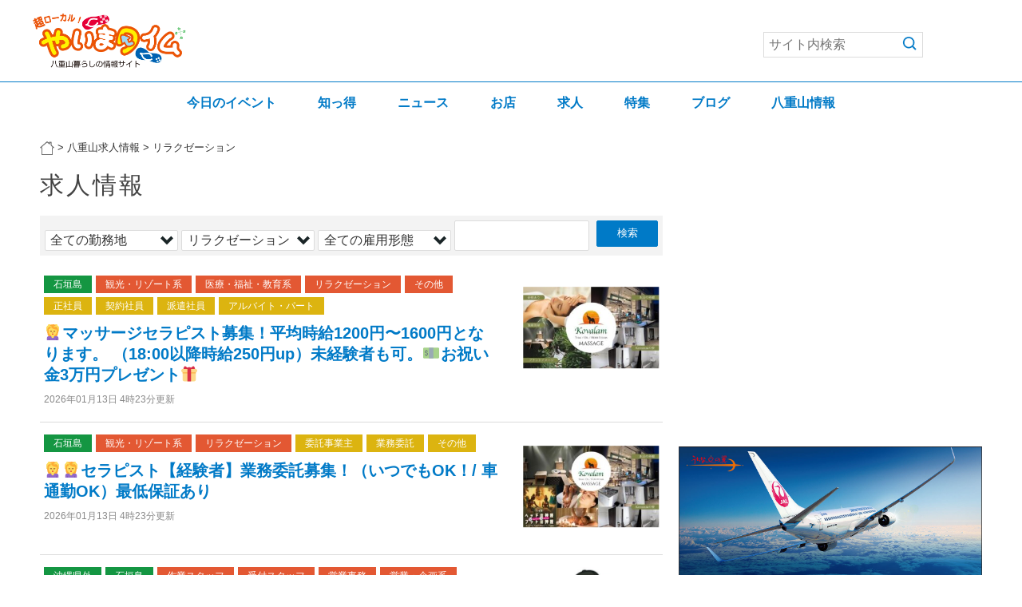

--- FILE ---
content_type: text/html; charset=UTF-8
request_url: https://yaimatime.com/joboffer/category/relaxation/
body_size: 74622
content:
<!DOCTYPE htm>
<!--[if IE 8 ]><html class="ie ie8" lang="ja"> <![endif]-->
<!--[if IE 9 ]><html class="ie ie9" lang="ja"> <![endif]-->
<!--[if (gte IE 9)|!(IE)]><!--><html lang="ja"> <!--<![endif]-->
<head>

  <!-- Basic Page Needs -->
  <meta charset="utf-8">
  <title>リラクゼーション - 求人情報 | やいまタイム</title>

  <!-- Mobile Specific Metas -->
  <meta name="viewport" content="width=device-width, initial-scale=1">
  
              <script type="text/javascript" id="wpuf-language-script">
                var error_str_obj = {
                    'required' : 'は必須入力です',
                    'mismatch' : '一致しません',
                    'validation' : '無効です'
                }
            </script>
            
<!-- All in One SEO Pack 2.3.9.1 by Michael Torbert of Semper Fi Web Design[263,314] -->
<link rel="canonical" href="https://yaimatime.com/joboffer/category/relaxation/" />
<!-- /all in one seo pack -->
<link rel='dns-prefetch' href='//s.w.org' />
<link rel="alternate" type="application/rss+xml" title="やいまタイム &raquo; フィード" href="https://yaimatime.com/feed/" />
<link rel="alternate" type="application/rss+xml" title="やいまタイム &raquo; コメントフィード" href="https://yaimatime.com/comments/feed/" />
<link rel="alternate" type="application/rss+xml" title="やいまタイム &raquo; リラクゼーション カテゴリー（求人情報） のフィード" href="https://yaimatime.com/joboffer/category/relaxation/feed/" />
		<script type="text/javascript">
			window._wpemojiSettings = {"baseUrl":"https:\/\/s.w.org\/images\/core\/emoji\/11.2.0\/72x72\/","ext":".png","svgUrl":"https:\/\/s.w.org\/images\/core\/emoji\/11.2.0\/svg\/","svgExt":".svg","source":{"concatemoji":"https:\/\/yaimatime.com\/wp-includes\/js\/wp-emoji-release.min.js?ver=5.1.19"}};
			!function(e,a,t){var n,r,o,i=a.createElement("canvas"),p=i.getContext&&i.getContext("2d");function s(e,t){var a=String.fromCharCode;p.clearRect(0,0,i.width,i.height),p.fillText(a.apply(this,e),0,0);e=i.toDataURL();return p.clearRect(0,0,i.width,i.height),p.fillText(a.apply(this,t),0,0),e===i.toDataURL()}function c(e){var t=a.createElement("script");t.src=e,t.defer=t.type="text/javascript",a.getElementsByTagName("head")[0].appendChild(t)}for(o=Array("flag","emoji"),t.supports={everything:!0,everythingExceptFlag:!0},r=0;r<o.length;r++)t.supports[o[r]]=function(e){if(!p||!p.fillText)return!1;switch(p.textBaseline="top",p.font="600 32px Arial",e){case"flag":return s([55356,56826,55356,56819],[55356,56826,8203,55356,56819])?!1:!s([55356,57332,56128,56423,56128,56418,56128,56421,56128,56430,56128,56423,56128,56447],[55356,57332,8203,56128,56423,8203,56128,56418,8203,56128,56421,8203,56128,56430,8203,56128,56423,8203,56128,56447]);case"emoji":return!s([55358,56760,9792,65039],[55358,56760,8203,9792,65039])}return!1}(o[r]),t.supports.everything=t.supports.everything&&t.supports[o[r]],"flag"!==o[r]&&(t.supports.everythingExceptFlag=t.supports.everythingExceptFlag&&t.supports[o[r]]);t.supports.everythingExceptFlag=t.supports.everythingExceptFlag&&!t.supports.flag,t.DOMReady=!1,t.readyCallback=function(){t.DOMReady=!0},t.supports.everything||(n=function(){t.readyCallback()},a.addEventListener?(a.addEventListener("DOMContentLoaded",n,!1),e.addEventListener("load",n,!1)):(e.attachEvent("onload",n),a.attachEvent("onreadystatechange",function(){"complete"===a.readyState&&t.readyCallback()})),(n=t.source||{}).concatemoji?c(n.concatemoji):n.wpemoji&&n.twemoji&&(c(n.twemoji),c(n.wpemoji)))}(window,document,window._wpemojiSettings);
		</script>
		<style type="text/css">
img.wp-smiley,
img.emoji {
	display: inline !important;
	border: none !important;
	box-shadow: none !important;
	height: 1em !important;
	width: 1em !important;
	margin: 0 .07em !important;
	vertical-align: -0.1em !important;
	background: none !important;
	padding: 0 !important;
}
</style>
	<link rel='stylesheet' id='theme-my-login-css'  href='https://yaimatime.com/wp-content/plugins/theme-my-login/theme-my-login.css?ver=6.4.7' type='text/css' media='all' />
<link rel='stylesheet' id='wp-block-library-css'  href='https://yaimatime.com/wp-includes/css/dist/block-library/style.min.css?ver=1568722096' type='text/css' media='all' />
<link rel='stylesheet' id='crp-style-rounded-thumbs-css'  href='https://yaimatime.com/wp-content/plugins/contextual-related-posts/css/default-style.css?ver=1568722096' type='text/css' media='all' />
<style id='crp-style-rounded-thumbs-inline-css' type='text/css'>

.crp_related a {
  width: 280px;
  height: 280px;
  text-decoration: none;
}
.crp_related img {
  max-width: 280px;
  margin: auto;
}
.crp_related .crp_title {
  width: 280px;
}
                
</style>
<link rel='stylesheet' id='style_login_widget-css'  href='https://yaimatime.com/wp-content/plugins/login-sidebar-widget/style_login_widget.css?ver=1568722096' type='text/css' media='all' />
<link rel='stylesheet' id='pz-linkcard-css'  href='//yaimatime.com/wp-content/uploads/pz-linkcard/style.css?ver=1568722096' type='text/css' media='all' />
<link rel='stylesheet' id='rss-antenna-style-css'  href='https://yaimatime.com/wp-content/plugins/rss-antenna/rss-antenna.css?ver=2.1.0' type='text/css' media='all' />
<link rel='stylesheet' id='symple_shortcode_styles-css'  href='https://yaimatime.com/wp-content/plugins/symple-shortcodes/includes/css/symple_shortcodes_styles.css?ver=1568722096' type='text/css' media='all' />
<link rel='stylesheet' id='toc-screen-css'  href='https://yaimatime.com/wp-content/plugins/table-of-contents-plus/screen.min.css?ver=1509' type='text/css' media='all' />
<link rel='stylesheet' id='wordpress-popular-posts-css-css'  href='https://yaimatime.com/wp-content/plugins/wordpress-popular-posts/public/css/wpp.css?ver=4.0.13' type='text/css' media='all' />
<link rel='stylesheet' id='wpuf-css-css'  href='https://yaimatime.com/wp-content/plugins/wp-user-frontend/assets/css/frontend-forms.css?ver=1568722096' type='text/css' media='all' />
<link rel='stylesheet' id='wp-fullcalendar-css'  href='https://yaimatime.com/wp-content/plugins/wp-fullcalendar/includes/css/main.css?ver=1.2' type='text/css' media='all' />
<link rel='stylesheet' id='jquery-ui-css'  href='https://yaimatime.com/wp-content/plugins/wp-fullcalendar/includes/css/jquery-ui/ui-lightness/jquery-ui.css?ver=1.2' type='text/css' media='all' />
<link rel='stylesheet' id='jquery-ui-theme-css'  href='https://yaimatime.com/wp-content/plugins/wp-fullcalendar/includes/css/jquery-ui/ui-lightness/theme.css?ver=1.2' type='text/css' media='all' />
<link rel='stylesheet' id='style-css'  href='https://yaimatime.com/wp-content/themes/yaimatime/css/style.css?ver=1568722096' type='text/css' media='all' />
<link rel='stylesheet' id='skin-css'  href='https://yaimatime.com/wp-content/themes/yaimatime/css/skins/white.css?ver=1568722096' type='text/css' media='all' />
<link rel='stylesheet' id='color-css'  href='https://yaimatime.com/wp-content/themes/yaimatime/css/skins/colors/blue.css?ver=1568722096' type='text/css' media='all' />
<link rel='stylesheet' id='layout-css'  href='https://yaimatime.com/wp-content/themes/yaimatime/css/layout/wide.css?ver=1568722096' type='text/css' media='all' />
<link rel='stylesheet' id='photoswipe-css'  href='https://yaimatime.com/wp-content/themes/yaimatime/js/photoswipe/photoswipe.css?ver=1568722096' type='text/css' media='all' />
<link rel='stylesheet' id='wp-members-css'  href='https://yaimatime.com/wp-content/plugins/wp-members/css/generic-no-float.css?ver=3.1.9.1' type='text/css' media='all' />
<!--n2css--><script type='text/javascript' src='https://yaimatime.com/wp-includes/js/jquery/jquery.js?ver=1.12.4'></script>
<script type='text/javascript' src='https://yaimatime.com/wp-includes/js/jquery/jquery-migrate.min.js?ver=1.4.1'></script>
<script type='text/javascript' src='https://yaimatime.com/wp-content/plugins/wp-google-analytics-events/js/ga-scroll-events.js?ver=2.4.6'></script>
<script type='text/javascript' src='https://yaimatime.com/wp-content/plugins/login-sidebar-widget/js/jquery.validate.min.js?ver=5.1.19'></script>
<script type='text/javascript' src='https://yaimatime.com/wp-content/plugins/login-sidebar-widget/js/additional-methods.js?ver=5.1.19'></script>
<script type='text/javascript'>
/* <![CDATA[ */
var wpuf_frontend = {"ajaxurl":"https:\/\/yaimatime.com\/wp-admin\/admin-ajax.php","error_message":"\u5165\u529b\u306b\u8aa4\u308a\u304c\u3042\u308b\u305f\u3081\u6295\u7a3f\u3067\u304d\u307e\u305b\u3093\u3002\u4fee\u6b63\u3057\u3066\u300c\u516c\u958b\u3059\u308b\u300d\u30dc\u30bf\u30f3\u3092\u518d\u5ea6\u30af\u30ea\u30c3\u30af\u3057\u3066\u304f\u3060\u3055\u3044\u3002","nonce":"cd151b9995","word_limit":"\u6587\u5b57\u6570\u30aa\u30fc\u30d0\u30fc\u3067\u3059"};
/* ]]> */
</script>
<script type='text/javascript' src='https://yaimatime.com/wp-content/plugins/wp-user-frontend/assets/js/frontend-form.min.js?ver=5.1.19'></script>
<script type='text/javascript' src='https://yaimatime.com/wp-includes/js/jquery/ui/core.min.js?ver=1.11.4'></script>
<script type='text/javascript' src='https://yaimatime.com/wp-includes/js/jquery/ui/widget.min.js?ver=1.11.4'></script>
<script type='text/javascript' src='https://yaimatime.com/wp-includes/js/jquery/ui/position.min.js?ver=1.11.4'></script>
<script type='text/javascript' src='https://yaimatime.com/wp-includes/js/jquery/ui/menu.min.js?ver=1.11.4'></script>
<script type='text/javascript' src='https://yaimatime.com/wp-includes/js/plupload/moxie.min.js?ver=1.3.5'></script>
<script type='text/javascript' src='https://yaimatime.com/wp-includes/js/plupload/plupload.min.js?ver=2.1.9'></script>
<script type='text/javascript'>
/* <![CDATA[ */
var pluploadL10n = {"queue_limit_exceeded":"\u30ad\u30e5\u30fc\u306b\u5165\u308c\u305f\u30d5\u30a1\u30a4\u30eb\u304c\u591a\u3059\u304e\u307e\u3059\u3002","file_exceeds_size_limit":"%s \u306f\u3001\u3053\u306e\u30b5\u30a4\u30c8\u306e\u30a2\u30c3\u30d7\u30ed\u30fc\u30c9\u30b5\u30a4\u30ba\u4e0a\u9650\u3092\u8d85\u3048\u3066\u3044\u307e\u3059\u3002","zero_byte_file":"\u3053\u306e\u30d5\u30a1\u30a4\u30eb\u306f\u7a7a\u3067\u3059\u3002\u5225\u306e\u30d5\u30a1\u30a4\u30eb\u3092\u304a\u8a66\u3057\u304f\u3060\u3055\u3044\u3002","invalid_filetype":"\u3053\u306e\u30d5\u30a1\u30a4\u30eb\u30bf\u30a4\u30d7\u306f\u30bb\u30ad\u30e5\u30ea\u30c6\u30a3\u4e0a\u306e\u7406\u7531\u304b\u3089\u3001\u8a31\u53ef\u3055\u308c\u3066\u3044\u307e\u305b\u3093\u3002","not_an_image":"\u3053\u306e\u30d5\u30a1\u30a4\u30eb\u306f\u753b\u50cf\u3067\u306f\u3042\u308a\u307e\u305b\u3093\u3002\u5225\u306e\u30d5\u30a1\u30a4\u30eb\u3092\u304a\u8a66\u3057\u304f\u3060\u3055\u3044\u3002","image_memory_exceeded":"\u30e1\u30e2\u30ea\u306e\u8a31\u5bb9\u91cf\u3092\u8d85\u3048\u307e\u3057\u305f\u3002\u5225\u306e\u5c0f\u3055\u3044\u30b5\u30a4\u30ba\u306e\u30d5\u30a1\u30a4\u30eb\u3067\u3082\u3046\u4e00\u5ea6\u304a\u8a66\u3057\u304f\u3060\u3055\u3044\u3002","image_dimensions_exceeded":"\u30d5\u30a1\u30a4\u30eb\u30b5\u30a4\u30ba\u306e\u4e0a\u9650\u3092\u8d85\u3048\u3066\u3044\u308b\u3088\u3046\u3067\u3059\u3002\u5225\u306e\u30d5\u30a1\u30a4\u30eb\u3092\u304a\u8a66\u3057\u304f\u3060\u3055\u3044\u3002","default_error":"\u30a2\u30c3\u30d7\u30ed\u30fc\u30c9\u4e2d\u306b\u30a8\u30e9\u30fc\u304c\u767a\u751f\u3057\u307e\u3057\u305f\u3002\u5f8c\u307b\u3069\u3082\u3046\u4e00\u5ea6\u304a\u8a66\u3057\u304f\u3060\u3055\u3044\u3002","missing_upload_url":"\u8a2d\u5b9a\u306b\u30a8\u30e9\u30fc\u304c\u3042\u308a\u307e\u3057\u305f\u3002\u30b5\u30fc\u30d0\u30fc\u7ba1\u7406\u8005\u306b\u304a\u554f\u3044\u5408\u308f\u305b\u304f\u3060\u3055\u3044\u3002","upload_limit_exceeded":"\u30d5\u30a1\u30a4\u30eb\u306e\u30a2\u30c3\u30d7\u30ed\u30fc\u30c9\u306f1\u3064\u307e\u3067\u3067\u3059\u3002","http_error":"HTTP \u30a8\u30e9\u30fc\u3002","upload_failed":"\u30a2\u30c3\u30d7\u30ed\u30fc\u30c9\u306b\u5931\u6557\u3057\u307e\u3057\u305f\u3002","big_upload_failed":"%1$s\u30d6\u30e9\u30a6\u30b6\u30fc\u30a2\u30c3\u30d7\u30ed\u30fc\u30c0\u30fc%2$s\u3067\u3053\u306e\u30d5\u30a1\u30a4\u30eb\u3092\u30a2\u30c3\u30d7\u30ed\u30fc\u30c9\u3057\u3066\u307f\u3066\u304f\u3060\u3055\u3044\u3002","big_upload_queued":"%s \u306f\u3001\u30d6\u30e9\u30a6\u30b6\u30fc\u4e0a\u304b\u3089\u30de\u30eb\u30c1\u30d5\u30a1\u30a4\u30eb\u30a2\u30c3\u30d7\u30ed\u30fc\u30c0\u30fc\u3092\u4f7f\u3046\u969b\u306e\u30a2\u30c3\u30d7\u30ed\u30fc\u30c9\u30b5\u30a4\u30ba\u4e0a\u9650\u3092\u8d85\u3048\u3066\u3044\u307e\u3059\u3002","io_error":"IO \u30a8\u30e9\u30fc\u3002","security_error":"\u30bb\u30ad\u30e5\u30ea\u30c6\u30a3\u30a8\u30e9\u30fc\u3002","file_cancelled":"\u30d5\u30a1\u30a4\u30eb\u3092\u30ad\u30e3\u30f3\u30bb\u30eb\u3057\u307e\u3057\u305f\u3002","upload_stopped":"\u30a2\u30c3\u30d7\u30ed\u30fc\u30c9\u3092\u4e2d\u6b62\u3057\u307e\u3057\u305f\u3002","dismiss":"\u975e\u8868\u793a","crunching":"\u51e6\u7406\u4e2d\u2026","deleted":"\u30b4\u30df\u7bb1\u3078\u79fb\u52d5\u3057\u307e\u3057\u305f\u3002","error_uploading":"\u201c%s\u201d \u306e\u30a2\u30c3\u30d7\u30ed\u30fc\u30c9\u306b\u5931\u6557\u3057\u307e\u3057\u305f\u3002"};
/* ]]> */
</script>
<script type='text/javascript' src='https://yaimatime.com/wp-includes/js/plupload/handlers.min.js?ver=5.1.19'></script>
<script type='text/javascript'>
/* <![CDATA[ */
var wpuf_frontend_upload = {"confirmMsg":"\u30ed\u30b0\u30a2\u30a6\u30c8\u3057\u307e\u3059\u304b\uff1f","nonce":"cd151b9995","ajaxurl":"https:\/\/yaimatime.com\/wp-admin\/admin-ajax.php","plupload":{"url":"https:\/\/yaimatime.com\/wp-admin\/admin-ajax.php?nonce=a994e75645","flash_swf_url":"https:\/\/yaimatime.com\/wp-includes\/js\/plupload\/plupload.flash.swf","filters":[{"title":"\u30d5\u30a1\u30a4\u30eb\u3092\u8a31\u53ef\u3057\u307e\u3057\u305f","extensions":"*"}],"multipart":true,"urlstream_upload":true,"warning":"\u30d5\u30a1\u30a4\u30eb\u306e\u6570\u304c\u591a\u3059\u304e\u307e\u3059","size_error":"\u30d5\u30a1\u30a4\u30eb\u306e\u30b5\u30a4\u30ba\u304c\u5927\u304d\u3059\u304e\u307e\u3059","type_error":"\u3053\u306e\u30d5\u30a1\u30a4\u30eb\u306e\u7a2e\u985e\u306f\u4f7f\u7528\u3067\u304d\u307e\u305b\u3093"}};
/* ]]> */
</script>
<script type='text/javascript' src='https://yaimatime.com/wp-content/plugins/wp-user-frontend/assets/js/upload.js?ver=5.1.19'></script>
<script type='text/javascript' src='https://yaimatime.com/wp-includes/js/jquery/ui/selectmenu.min.js?ver=1.11.4'></script>
<script type='text/javascript'>
/* <![CDATA[ */
var WPFC = {"ajaxurl":"https:\/\/yaimatime.com\/wp-admin\/admin-ajax.php","firstDay":"0","wpfc_theme":"1","wpfc_limit":"3","wpfc_limit_txt":"more ...","timeFormat":"h(:mm)A","defaultView":"month","weekends":"true","header":{"left":"prev,next today","center":"title","right":"month,basicWeek,basicDay"},"wpfc_qtips":""};
/* ]]> */
</script>
<script type='text/javascript' src='https://yaimatime.com/wp-content/plugins/wp-fullcalendar/includes/js/main.js?ver=1.2'></script>
<link rel='https://api.w.org/' href='https://yaimatime.com/wp-json/' />
<link rel="EditURI" type="application/rsd+xml" title="RSD" href="https://yaimatime.com/xmlrpc.php?rsd" />
<link rel="wlwmanifest" type="application/wlwmanifest+xml" href="https://yaimatime.com/wp-includes/wlwmanifest.xml" /> 
<meta name="generator" content="WordPress 5.1.19" />
<!-- <meta name="NextGEN" version="2.1.60" /> -->
<style>.log_forms { width: 98%; padding: 5px; border: 1px solid #CCC; margin: 2px; box-sizing:border-box; } .log-form-group{ margin: 0px; width: 100%; padding:5px; } .log_forms input[type=text], input[type=password] { width: 100%; padding: 7px 0 7px 4px !important; border: 1px solid #E3E3E3; margin:0px !important; } .log_forms input[type=submit] { width: 100%; padding: 7px; border: 1px solid #7ac9b7; } .log_forms input[type=text]:focus, input[type=password]:focus { border-color: #4697e4; } .lw-error{ color:#ff0000; } input.lw-error{ border:1px solid #ff0000 !important; }</style>        <script>
                if (typeof ga === 'undefined') {
                  (function(i,s,o,g,r,a,m){i['GoogleAnalyticsObject']=r;i[r]=i[r]||function(){
                  (i[r].q=i[r].q||[]).push(arguments)},i[r].l=1*new Date();a=s.createElement(o),
                  m=s.getElementsByTagName(o)[0];a.async=1;a.src=g;m.parentNode.insertBefore(a,m)
                  })(window,document,'script','https://www.google-analytics.com/analytics.js','ga');

                  ga('create','UA-2833655-8', 'yaimatime.com');                  ga('send', 'pageview');
                                }
            </script>   
  <link rel="apple-touch-icon" href="https://yaimatime.com/apple-touch-icon.png" />

  <!--[if lt IE 9]>
      <script src="js/html5.js"></script>
  <![endif]-->

</head>
<body class="archive tax-cat_joboffer term-relaxation term-273">

  <div id="wrap" class="boxed">
  
   <header>
   
     <div class="main-header">
       <div class="container clearfix">
                  <div class="eight columns logo">
          <div class="logo">
          <a href="https://yaimatime.com/">
            <img src="https://yaimatime.com/wp-content/uploads/2018/08/yaimatime-logo-04.png" alt="logo" />
          </a>
          </div>
         </div><!-- End Logo -->
                  
         <div class="eight columns navi">
          <nav id="menu" class="navigation" role="navigation">
            <a href="#"><span></span></a><!-- this appear on small devices -->
          </nav>
          <div class="header-searchbox">
	        
<form role="search" method="get" class="search-form" action="https://yaimatime.com/">

	<input type="hidden" name="s" id="s"/>

	<input type="text" placeholder="サイト内検索" value="" name="s" id="s" />

    <div class="search-btn"><input type="image" src="https://yaimatime.com/wp-content/themes/yaimatime/images/ico_search.png" alt="検索" name="search" /></div>
</form>
          </div>
        </div><!-- End Menu -->
       
       </div>
     </div>
     
     <div class="global-navi">
       <div class="container clearfix">
         <div class="sixteen columns gnavi"> 
           
	<ul id="gnav"><li id="menu-item-85366" class="menu-item menu-item-type-custom menu-item-object-custom menu-item-85366"><a href="/schedules/">今日のイベント</a></li>
<li id="menu-item-85367" class="menu-item menu-item-type-custom menu-item-object-custom menu-item-85367"><a href="/otoku/">知っ得</a></li>
<li id="menu-item-85368" class="menu-item menu-item-type-custom menu-item-object-custom menu-item-85368"><a href="/yaimanews/">ニュース</a></li>
<li id="menu-item-85369" class="menu-item menu-item-type-custom menu-item-object-custom menu-item-85369"><a href="/shop/">お店</a></li>
<li id="menu-item-85370" class="menu-item menu-item-type-custom menu-item-object-custom menu-item-85370"><a href="https://yaimatime.com/?s=&#038;post_type=joboffer&#038;area=&#038;category=&#038;status=&#038;s=&#038;submitSerch=%E6%A4%9C%E7%B4%A2">求人</a></li>
<li id="menu-item-85371" class="menu-item menu-item-type-custom menu-item-object-custom menu-item-85371"><a href="/special/">特集</a></li>
<li id="menu-item-85372" class="menu-item menu-item-type-post_type menu-item-object-page menu-item-85372"><a href="https://yaimatime.com/blog/">ブログ</a></li>
<li id="menu-item-85904" class="menu-item menu-item-type-post_type menu-item-object-page menu-item-85904"><a href="https://yaimatime.com/yaeyamajoho/">八重山情報</a></li>
</ul>
         </div><!-- End Menu -->
       </div>
     </div>
     
   </header><!-- <<< End Header >>> -->

      <div class="breadcrumbs" vocab="https://schema.org/" typeof="BreadcrumbList">
     <div class="container clearfix">
       <div class="sixteen columns"> 
       <!-- Breadcrumb NavXT 5.5.2 -->
<span property="itemListElement" typeof="ListItem"><a property="item" typeof="WebPage" href="https://yaimatime.com" class="home"><span property="name"><img src="/wp-content/themes/yaimatime/images/ico_home.png" width="18" height="18"></span></a><meta property="position" content="1"></span>&nbsp;&gt;&nbsp;<span property="itemListElement" typeof="ListItem"><a property="item" typeof="WebPage" title="八重山求人情報へ移動" href="https://yaimatime.com/joboffers/" class="joboffer-root post post-joboffer"><span property="name">八重山求人情報</span></a><meta property="position" content="2"></span>&nbsp;&gt;&nbsp;<span property="itemListElement" typeof="ListItem"><span property="name">リラクゼーション</span><meta property="position" content="3"></span>       </div>
     </div>
   </div>
      
   <!-- Start main content -->
   <div class="container main-content clearfix">
   
     <!-- Start Posts -->
     <div class="two-thirds column bottom-3">

            <div class="page-category joboffer"><span>求人情報</span></div>

      <div class="searchbox">
	      
<form role="search" method="get" class="search-form" action="https://yaimatime.com/">
	<input type="hidden" name="s" id="s" placeholder="検索" />
	<input type="hidden" name="post_type" value="joboffer">

	<div class="search-select">
	<select name="area">
		<option value="">全ての勤務地</option>
				<option value="%e6%b2%96%e7%b8%84%e7%9c%8c%e5%a4%96">沖縄県外</option>
				<option value="ishigaki">石垣島</option>
				<option value="taketomi">竹富島</option>
				<option value="iriomote">西表島</option>
				<option value="kuroshima">黒島</option>
				<option value="kohama">小浜島</option>
				<option value="hatoma">鳩間島</option>
				<option value="aragusuku">新城島</option>
				<option value="hateruma">波照間島</option>
				<option value="yonaguni">与那国島</option>
				<option value="%e5%a4%9a%e8%89%af%e9%96%93%e5%b3%b6">多良間島</option>
			</select>
	</div>

	<div class="search-select">
	<select name="category">
		<option value="">全ての職種</option>
				<option class="%e7%be%8e%e5%ae%b9%e5%b8%ab" value="%e7%be%8e%e5%ae%b9%e5%b8%ab">美容師</option>
				<option class="%e3%83%ab%e3%83%bc%e3%83%88%e9%85%8d%e9%81%94%e3%83%89%e3%83%a9%e3%82%a4%e3%83%90%e3%83%bc" value="%e3%83%ab%e3%83%bc%e3%83%88%e9%85%8d%e9%81%94%e3%83%89%e3%83%a9%e3%82%a4%e3%83%90%e3%83%bc">ルート配達ドライバー</option>
				<option class="%e4%bd%9c%e6%a5%ad%e3%82%b9%e3%82%bf%e3%83%83%e3%83%95" value="%e4%bd%9c%e6%a5%ad%e3%82%b9%e3%82%bf%e3%83%83%e3%83%95">作業スタッフ</option>
				<option class="%e5%8f%97%e4%bb%98%e3%82%b9%e3%82%bf%e3%83%83%e3%83%95" value="%e5%8f%97%e4%bb%98%e3%82%b9%e3%82%bf%e3%83%83%e3%83%95">受付スタッフ</option>
				<option class="%e5%96%b6%e6%a5%ad%e4%ba%8b%e5%8b%99" value="%e5%96%b6%e6%a5%ad%e4%ba%8b%e5%8b%99">営業事務</option>
				<option class="%e3%83%89%e3%83%a9%e3%82%a4%e3%83%90%e3%83%bc" value="%e3%83%89%e3%83%a9%e3%82%a4%e3%83%90%e3%83%bc">セールスドライバー</option>
				<option class="%e4%b8%8d%e5%8b%95%e7%94%a3" value="%e4%b8%8d%e5%8b%95%e7%94%a3">不動産</option>
				<option class="%e3%83%9c%e3%83%a9%e3%83%b3%e3%83%86%e3%82%a3%e3%82%a2" value="%e3%83%9c%e3%83%a9%e3%83%b3%e3%83%86%e3%82%a3%e3%82%a2">ボランティア</option>
				<option class="%e6%95%99%e8%82%b2" value="%e6%95%99%e8%82%b2">教育</option>
				<option class="dtp%e3%83%87%e3%82%b6%e3%82%a4%e3%83%8a%e3%83%bc" value="dtp%e3%83%87%e3%82%b6%e3%82%a4%e3%83%8a%e3%83%bc">DTPデザイナー</option>
				<option class="dtp" value="dtp">DTP</option>
				<option class="%e7%b7%a8%e9%9b%86" value="%e7%b7%a8%e9%9b%86">編集</option>
				<option class="sales" value="sales">営業・企画系</option>
				<option class="office" value="office">オフィス・事務系</option>
				<option class="service" value="service">サービス・販売系</option>
				<option class="resort" value="resort">観光・リゾート系</option>
				<option class="marine" value="marine">マリンレジャー系</option>
				<option class="creative" value="creative">IT・クリエイティブ系</option>
				<option class="production" value="production">製造・物流系</option>
				<option class="architecture" value="architecture">建築・土木系</option>
				<option class="medical" value="medical">医療・福祉・教育系</option>
				<option class="primary" value="primary">農業・漁業・林業系</option>
				<option class="restaurant" value="restaurant">飲食系</option>
				<option class="relaxation" value="relaxation" selected>リラクゼーション</option>
				<option class="night" value="night">ナイト系</option>
				<option class="livestock" value="livestock">畜産系</option>
				<option class="other" value="other">その他</option>
			</select>
	</div>

	<div class="search-select">
	<select name="status">
		<option value="">全ての雇用形態</option>
				<option class="consignment-employer" value="consignment-employer">委託事業主</option>
				<option class="regular" value="regular">正社員</option>
				<option class="contractor" value="contractor">契約社員</option>
				<option class="temporary" value="temporary">派遣社員</option>
				<option class="parttime" value="parttime">アルバイト・パート</option>
				<option class="outsource" value="outsource">業務委託</option>
				<option class="other" value="other">その他</option>
			</select>
	</div>

	<div class="search-text">
	<input type="text" value="" name="s" id="s" />
	</div>

	<div class="search-btn"><input name="submitSerch" value="検索" type="submit"></div>
</form>
      </div>
     
     <!-- Start Pagination -->
          <!-- End pagination -->
     
     
     
          
     
         
      <!-- ==================== Post ==================== -->
      <div class="post archive joboffer">

            
      <div class="symple-three-fourth">

        <ul class="joboffer-category clearfix">
	  					<li class="area ishigaki"><a href="https://yaimatime.com/joboffer/area/ishigaki/">石垣島</a></li>
									<li class="category resort"><a href="https://yaimatime.com/joboffer/category/resort/">観光・リゾート系</a></li>
						<li class="category medical"><a href="https://yaimatime.com/joboffer/category/medical/">医療・福祉・教育系</a></li>
						<li class="category relaxation"><a href="https://yaimatime.com/joboffer/category/relaxation/">リラクゼーション</a></li>
						<li class="category other"><a href="https://yaimatime.com/joboffer/category/other/">その他</a></li>
									<li class="status regular"><a href="https://yaimatime.com/joboffer/status/regular/">正社員</a></li>
						<li class="status contractor"><a href="https://yaimatime.com/joboffer/status/contractor/">契約社員</a></li>
						<li class="status temporary"><a href="https://yaimatime.com/joboffer/status/temporary/">派遣社員</a></li>
						<li class="status parttime"><a href="https://yaimatime.com/joboffer/status/parttime/">アルバイト・パート</a></li>
			        </ul>
                <h3 class="archive"><a href="https://yaimatime.com/joboffer/90724/">💆‍♀️マッサージセラピスト募集！平均時給1200円〜1600円となります。 （18:00以降時給250円up）未経験者も可。💵お祝い金3万円プレゼント🎁</a></h3>
        <div class="post-meta">
          <div class="meta">2026年01月13日 4時23分更新</div>
        </div>
      </div>
      
      <div class="symple-one-fourth symple-column-last">
          <div class="joblistimg"><a href="https://yaimatime.com/joboffer/90724/"><img width="280" height="168" src="https://yaimatime.com/wp-content/uploads/2024/03/a36ee6859b1eefc6e8f4ef1ce3cc1bd2-280x168.jpg" class="attachment-thumbnail size-thumbnail wp-post-image" alt="" srcset="https://yaimatime.com/wp-content/uploads/2024/03/a36ee6859b1eefc6e8f4ef1ce3cc1bd2-280x168.jpg 280w, https://yaimatime.com/wp-content/uploads/2024/03/a36ee6859b1eefc6e8f4ef1ce3cc1bd2.jpg 500w" sizes="(max-width: 280px) 100vw, 280px" /></a></div>
      </div>

            
      </div>
      <!-- ==================== End  ==================== -->
     
          
      <!-- ==================== Post ==================== -->
      <div class="post archive joboffer">

            
      <div class="symple-three-fourth">

        <ul class="joboffer-category clearfix">
	  					<li class="area ishigaki"><a href="https://yaimatime.com/joboffer/area/ishigaki/">石垣島</a></li>
									<li class="category resort"><a href="https://yaimatime.com/joboffer/category/resort/">観光・リゾート系</a></li>
						<li class="category relaxation"><a href="https://yaimatime.com/joboffer/category/relaxation/">リラクゼーション</a></li>
									<li class="status consignment-employer"><a href="https://yaimatime.com/joboffer/status/consignment-employer/">委託事業主</a></li>
						<li class="status outsource"><a href="https://yaimatime.com/joboffer/status/outsource/">業務委託</a></li>
						<li class="status other"><a href="https://yaimatime.com/joboffer/status/other/">その他</a></li>
			        </ul>
                <h3 class="archive"><a href="https://yaimatime.com/joboffer/103717/">💆‍♀️💆セラピスト【経験者】業務委託募集！（いつでもOK！/ 車通勤OK）最低保証あり</a></h3>
        <div class="post-meta">
          <div class="meta">2026年01月13日 4時23分更新</div>
        </div>
      </div>
      
      <div class="symple-one-fourth symple-column-last">
          <div class="joblistimg"><a href="https://yaimatime.com/joboffer/103717/"><img width="280" height="168" src="https://yaimatime.com/wp-content/uploads/2024/03/a31edce0162f33bf1eec5aa687ba8ff7-280x168.jpg" class="attachment-thumbnail size-thumbnail wp-post-image" alt="" srcset="https://yaimatime.com/wp-content/uploads/2024/03/a31edce0162f33bf1eec5aa687ba8ff7-280x168.jpg 280w, https://yaimatime.com/wp-content/uploads/2024/03/a31edce0162f33bf1eec5aa687ba8ff7.jpg 500w" sizes="(max-width: 280px) 100vw, 280px" /></a></div>
      </div>

            
      </div>
      <!-- ==================== End  ==================== -->
     
          
      <!-- ==================== Post ==================== -->
      <div class="post archive joboffer">

            
      <div class="symple-three-fourth">

        <ul class="joboffer-category clearfix">
	  					<li class="area %e6%b2%96%e7%b8%84%e7%9c%8c%e5%a4%96"><a href="https://yaimatime.com/joboffer/area/%e6%b2%96%e7%b8%84%e7%9c%8c%e5%a4%96/">沖縄県外</a></li>
						<li class="area ishigaki"><a href="https://yaimatime.com/joboffer/area/ishigaki/">石垣島</a></li>
									<li class="category %e4%bd%9c%e6%a5%ad%e3%82%b9%e3%82%bf%e3%83%83%e3%83%95"><a href="https://yaimatime.com/joboffer/category/%e4%bd%9c%e6%a5%ad%e3%82%b9%e3%82%bf%e3%83%83%e3%83%95/">作業スタッフ</a></li>
						<li class="category %e5%8f%97%e4%bb%98%e3%82%b9%e3%82%bf%e3%83%83%e3%83%95"><a href="https://yaimatime.com/joboffer/category/%e5%8f%97%e4%bb%98%e3%82%b9%e3%82%bf%e3%83%83%e3%83%95/">受付スタッフ</a></li>
						<li class="category %e5%96%b6%e6%a5%ad%e4%ba%8b%e5%8b%99"><a href="https://yaimatime.com/joboffer/category/%e5%96%b6%e6%a5%ad%e4%ba%8b%e5%8b%99/">営業事務</a></li>
						<li class="category sales"><a href="https://yaimatime.com/joboffer/category/sales/">営業・企画系</a></li>
						<li class="category service"><a href="https://yaimatime.com/joboffer/category/service/">サービス・販売系</a></li>
						<li class="category resort"><a href="https://yaimatime.com/joboffer/category/resort/">観光・リゾート系</a></li>
						<li class="category marine"><a href="https://yaimatime.com/joboffer/category/marine/">マリンレジャー系</a></li>
						<li class="category restaurant"><a href="https://yaimatime.com/joboffer/category/restaurant/">飲食系</a></li>
						<li class="category relaxation"><a href="https://yaimatime.com/joboffer/category/relaxation/">リラクゼーション</a></li>
						<li class="category night"><a href="https://yaimatime.com/joboffer/category/night/">ナイト系</a></li>
						<li class="category other"><a href="https://yaimatime.com/joboffer/category/other/">その他</a></li>
									<li class="status regular"><a href="https://yaimatime.com/joboffer/status/regular/">正社員</a></li>
						<li class="status parttime"><a href="https://yaimatime.com/joboffer/status/parttime/">アルバイト・パート</a></li>
						<li class="status other"><a href="https://yaimatime.com/joboffer/status/other/">その他</a></li>
			        </ul>
                <h3 class="archive"><a href="https://yaimatime.com/joboffer/92732/">🏖️⭐️時給¥1200〜⭐️スタッフ募集⭐️cafe&amp;sports bar I&#8217;s⭐️⭐️</a></h3>
        <div class="post-meta">
          <div class="meta">2025年12月11日 5時25分更新</div>
        </div>
      </div>
      
      <div class="symple-one-fourth symple-column-last">
          <div class="joblistimg"><a href="https://yaimatime.com/joboffer/92732/"><img width="280" height="280" src="https://yaimatime.com/wp-content/uploads/2025/09/IMG_7419-280x280.jpeg" class="attachment-thumbnail size-thumbnail wp-post-image" alt="" srcset="https://yaimatime.com/wp-content/uploads/2025/09/IMG_7419-280x280.jpeg 280w, https://yaimatime.com/wp-content/uploads/2025/09/IMG_7419-780x780.jpeg 780w, https://yaimatime.com/wp-content/uploads/2025/09/IMG_7419-768x768.jpeg 768w, https://yaimatime.com/wp-content/uploads/2025/09/IMG_7419-150x150.jpeg 150w, https://yaimatime.com/wp-content/uploads/2025/09/IMG_7419.jpeg 1024w" sizes="(max-width: 280px) 100vw, 280px" /></a></div>
      </div>

            
      </div>
      <!-- ==================== End  ==================== -->
     
          
      <!-- ==================== Post ==================== -->
      <div class="post archive joboffer">

            
      <div class="symple-three-fourth">

        <ul class="joboffer-category clearfix">
	  					<li class="area ishigaki"><a href="https://yaimatime.com/joboffer/area/ishigaki/">石垣島</a></li>
						<li class="area taketomi"><a href="https://yaimatime.com/joboffer/area/taketomi/">竹富島</a></li>
						<li class="area iriomote"><a href="https://yaimatime.com/joboffer/area/iriomote/">西表島</a></li>
						<li class="area kuroshima"><a href="https://yaimatime.com/joboffer/area/kuroshima/">黒島</a></li>
						<li class="area kohama"><a href="https://yaimatime.com/joboffer/area/kohama/">小浜島</a></li>
						<li class="area hatoma"><a href="https://yaimatime.com/joboffer/area/hatoma/">鳩間島</a></li>
						<li class="area aragusuku"><a href="https://yaimatime.com/joboffer/area/aragusuku/">新城島</a></li>
						<li class="area hateruma"><a href="https://yaimatime.com/joboffer/area/hateruma/">波照間島</a></li>
						<li class="area yonaguni"><a href="https://yaimatime.com/joboffer/area/yonaguni/">与那国島</a></li>
									<li class="category resort"><a href="https://yaimatime.com/joboffer/category/resort/">観光・リゾート系</a></li>
						<li class="category restaurant"><a href="https://yaimatime.com/joboffer/category/restaurant/">飲食系</a></li>
						<li class="category relaxation"><a href="https://yaimatime.com/joboffer/category/relaxation/">リラクゼーション</a></li>
						<li class="category night"><a href="https://yaimatime.com/joboffer/category/night/">ナイト系</a></li>
						<li class="category other"><a href="https://yaimatime.com/joboffer/category/other/">その他</a></li>
									<li class="status parttime"><a href="https://yaimatime.com/joboffer/status/parttime/">アルバイト・パート</a></li>
			        </ul>
                <h3 class="archive"><a href="https://yaimatime.com/joboffer/108057/">🌺高時給・各種バック有🌴隠れ家バー🍻</a></h3>
        <div class="post-meta">
          <div class="meta">2024年11月13日 13時18分更新</div>
        </div>
      </div>
      
      <div class="symple-one-fourth symple-column-last">
          <div class="joblistimg"><a href="https://yaimatime.com/joboffer/108057/"><img width="280" height="245" src="https://yaimatime.com/wp-content/uploads/2024/08/IMG_9906-280x245.jpeg" class="attachment-thumbnail size-thumbnail wp-post-image" alt="" srcset="https://yaimatime.com/wp-content/uploads/2024/08/IMG_9906-280x245.jpeg 280w, https://yaimatime.com/wp-content/uploads/2024/08/IMG_9906-780x682.jpeg 780w, https://yaimatime.com/wp-content/uploads/2024/08/IMG_9906-768x671.jpeg 768w, https://yaimatime.com/wp-content/uploads/2024/08/IMG_9906.jpeg 1042w" sizes="(max-width: 280px) 100vw, 280px" /></a></div>
      </div>

            
      </div>
      <!-- ==================== End  ==================== -->
     
          
      <!-- ==================== Post ==================== -->
      <div class="post archive joboffer">

      
        <ul class="joboffer-category clearfix">
	  					<li class="area ishigaki"><a href="https://yaimatime.com/joboffer/area/ishigaki/">石垣島</a></li>
									<li class="category relaxation"><a href="https://yaimatime.com/joboffer/category/relaxation/">リラクゼーション</a></li>
									<li class="status outsource"><a href="https://yaimatime.com/joboffer/status/outsource/">業務委託</a></li>
			        </ul>
                <h3 class="archive"><a href="https://yaimatime.com/joboffer/107806/">スタッフ大募集中⭐️</a></h3>
        <div class="post-meta">
          <div class="meta">2024年07月02日 20時20分更新</div>
        </div>

            
      </div>
      <!-- ==================== End  ==================== -->
     
          
      <!-- ==================== Post ==================== -->
      <div class="post archive joboffer">

      
        <ul class="joboffer-category clearfix">
	  					<li class="area ishigaki"><a href="https://yaimatime.com/joboffer/area/ishigaki/">石垣島</a></li>
									<li class="category relaxation"><a href="https://yaimatime.com/joboffer/category/relaxation/">リラクゼーション</a></li>
									<li class="status regular"><a href="https://yaimatime.com/joboffer/status/regular/">正社員</a></li>
						<li class="status parttime"><a href="https://yaimatime.com/joboffer/status/parttime/">アルバイト・パート</a></li>
			        </ul>
                <h3 class="archive"><a href="https://yaimatime.com/joboffer/107128/">セラピスト　マッサージ師募集</a></h3>
        <div class="post-meta">
          <div class="meta">2024年02月26日 14時06分更新</div>
        </div>

            
      </div>
      <!-- ==================== End  ==================== -->
     
          
      <!-- ==================== Post ==================== -->
      <div class="post archive joboffer">

            
      <div class="symple-three-fourth">

        <ul class="joboffer-category clearfix">
	  					<li class="area ishigaki"><a href="https://yaimatime.com/joboffer/area/ishigaki/">石垣島</a></li>
									<li class="category service"><a href="https://yaimatime.com/joboffer/category/service/">サービス・販売系</a></li>
						<li class="category relaxation"><a href="https://yaimatime.com/joboffer/category/relaxation/">リラクゼーション</a></li>
									<li class="status regular"><a href="https://yaimatime.com/joboffer/status/regular/">正社員</a></li>
						<li class="status contractor"><a href="https://yaimatime.com/joboffer/status/contractor/">契約社員</a></li>
						<li class="status parttime"><a href="https://yaimatime.com/joboffer/status/parttime/">アルバイト・パート</a></li>
			        </ul>
                <h3 class="archive"><a href="https://yaimatime.com/joboffer/100676/">セラピスト募集（未経験の方もセラピストになれます）都心並みの高時給も嬉しい！</a></h3>
        <div class="post-meta">
          <div class="meta">2023年07月27日 13時14分更新</div>
        </div>
      </div>
      
      <div class="symple-one-fourth symple-column-last">
          <div class="joblistimg"><a href="https://yaimatime.com/joboffer/100676/"><img width="280" height="187" src="https://yaimatime.com/wp-content/uploads/2023/07/line_oa_chat_230727_131400-280x187.jpg" class="attachment-thumbnail size-thumbnail wp-post-image" alt="" srcset="https://yaimatime.com/wp-content/uploads/2023/07/line_oa_chat_230727_131400-280x187.jpg 280w, https://yaimatime.com/wp-content/uploads/2023/07/line_oa_chat_230727_131400-780x520.jpg 780w, https://yaimatime.com/wp-content/uploads/2023/07/line_oa_chat_230727_131400-768x512.jpg 768w, https://yaimatime.com/wp-content/uploads/2023/07/line_oa_chat_230727_131400-1180x787.jpg 1180w, https://yaimatime.com/wp-content/uploads/2023/07/line_oa_chat_230727_131400.jpg 1568w" sizes="(max-width: 280px) 100vw, 280px" /></a></div>
      </div>

            
      </div>
      <!-- ==================== End  ==================== -->
     
          
      <!-- ==================== Post ==================== -->
      <div class="post archive joboffer">

            
      <div class="symple-three-fourth">

        <ul class="joboffer-category clearfix">
	  					<li class="area ishigaki"><a href="https://yaimatime.com/joboffer/area/ishigaki/">石垣島</a></li>
									<li class="category service"><a href="https://yaimatime.com/joboffer/category/service/">サービス・販売系</a></li>
						<li class="category creative"><a href="https://yaimatime.com/joboffer/category/creative/">IT・クリエイティブ系</a></li>
						<li class="category relaxation"><a href="https://yaimatime.com/joboffer/category/relaxation/">リラクゼーション</a></li>
						<li class="category other"><a href="https://yaimatime.com/joboffer/category/other/">その他</a></li>
									<li class="status regular"><a href="https://yaimatime.com/joboffer/status/regular/">正社員</a></li>
						<li class="status parttime"><a href="https://yaimatime.com/joboffer/status/parttime/">アルバイト・パート</a></li>
						<li class="status outsource"><a href="https://yaimatime.com/joboffer/status/outsource/">業務委託</a></li>
			        </ul>
                <h3 class="archive"><a href="https://yaimatime.com/joboffer/101174/">⭐︎急募⭐︎美容師として働いてみませんか？</a></h3>
        <div class="post-meta">
          <div class="meta">2023年07月21日 13時35分更新</div>
        </div>
      </div>
      
      <div class="symple-one-fourth symple-column-last">
          <div class="joblistimg"><a href="https://yaimatime.com/joboffer/101174/"><img width="280" height="280" src="https://yaimatime.com/wp-content/uploads/2022/12/136049289_128685975731524_1668636961851746389_n-280x280.jpg" class="attachment-thumbnail size-thumbnail wp-post-image" alt="" srcset="https://yaimatime.com/wp-content/uploads/2022/12/136049289_128685975731524_1668636961851746389_n-280x280.jpg 280w, https://yaimatime.com/wp-content/uploads/2022/12/136049289_128685975731524_1668636961851746389_n-780x780.jpg 780w, https://yaimatime.com/wp-content/uploads/2022/12/136049289_128685975731524_1668636961851746389_n-768x768.jpg 768w, https://yaimatime.com/wp-content/uploads/2022/12/136049289_128685975731524_1668636961851746389_n-150x150.jpg 150w, https://yaimatime.com/wp-content/uploads/2022/12/136049289_128685975731524_1668636961851746389_n.jpg 958w" sizes="(max-width: 280px) 100vw, 280px" /></a></div>
      </div>

            
      </div>
      <!-- ==================== End  ==================== -->
     
          
      <!-- ==================== Post ==================== -->
      <div class="post archive joboffer">

      
        <ul class="joboffer-category clearfix">
	  					<li class="area ishigaki"><a href="https://yaimatime.com/joboffer/area/ishigaki/">石垣島</a></li>
									<li class="category relaxation"><a href="https://yaimatime.com/joboffer/category/relaxation/">リラクゼーション</a></li>
									<li class="status outsource"><a href="https://yaimatime.com/joboffer/status/outsource/">業務委託</a></li>
			        </ul>
                <h3 class="archive"><a href="https://yaimatime.com/joboffer/100288/">新規立ち上げ☆脱毛・痩身・フェイシャルetc&#8230;マシンの種類も豊富！自由度が高く明るい職場です！</a></h3>
        <div class="post-meta">
          <div class="meta">2022年09月28日 21時02分更新</div>
        </div>

            
      </div>
      <!-- ==================== End  ==================== -->
     
          
      <!-- ==================== Post ==================== -->
      <div class="post archive joboffer">

            
      <div class="symple-three-fourth">

        <ul class="joboffer-category clearfix">
	  					<li class="area ishigaki"><a href="https://yaimatime.com/joboffer/area/ishigaki/">石垣島</a></li>
									<li class="category relaxation"><a href="https://yaimatime.com/joboffer/category/relaxation/">リラクゼーション</a></li>
									<li class="status consignment-employer"><a href="https://yaimatime.com/joboffer/status/consignment-employer/">委託事業主</a></li>
						<li class="status regular"><a href="https://yaimatime.com/joboffer/status/regular/">正社員</a></li>
						<li class="status parttime"><a href="https://yaimatime.com/joboffer/status/parttime/">アルバイト・パート</a></li>
						<li class="status outsource"><a href="https://yaimatime.com/joboffer/status/outsource/">業務委託</a></li>
			        </ul>
                <h3 class="archive"><a href="https://yaimatime.com/joboffer/99889/">☆沖縄☆石垣島☆セラピスト大募集!!　(タイ古式・アロマ)</a></h3>
        <div class="post-meta">
          <div class="meta">2022年08月19日 15時32分更新</div>
        </div>
      </div>
      
      <div class="symple-one-fourth symple-column-last">
          <div class="joblistimg"><a href="https://yaimatime.com/joboffer/99889/"><img width="280" height="187" src="https://yaimatime.com/wp-content/uploads/2022/08/BV2A1190-280x187.jpg" class="attachment-thumbnail size-thumbnail wp-post-image" alt="" srcset="https://yaimatime.com/wp-content/uploads/2022/08/BV2A1190-280x187.jpg 280w, https://yaimatime.com/wp-content/uploads/2022/08/BV2A1190-780x520.jpg 780w, https://yaimatime.com/wp-content/uploads/2022/08/BV2A1190-768x512.jpg 768w, https://yaimatime.com/wp-content/uploads/2022/08/BV2A1190-1180x786.jpg 1180w" sizes="(max-width: 280px) 100vw, 280px" /></a></div>
      </div>

            
      </div>
      <!-- ==================== End  ==================== -->
     
          
      <!-- ==================== Post ==================== -->
      <div class="post archive joboffer">

            
      <div class="symple-three-fourth">

        <ul class="joboffer-category clearfix">
	  					<li class="area ishigaki"><a href="https://yaimatime.com/joboffer/area/ishigaki/">石垣島</a></li>
									<li class="category relaxation"><a href="https://yaimatime.com/joboffer/category/relaxation/">リラクゼーション</a></li>
									<li class="status regular"><a href="https://yaimatime.com/joboffer/status/regular/">正社員</a></li>
						<li class="status outsource"><a href="https://yaimatime.com/joboffer/status/outsource/">業務委託</a></li>
			        </ul>
                <h3 class="archive"><a href="https://yaimatime.com/joboffer/97526/">スパセラピスト・エステティシャン募集４月初旬グランドオープン！</a></h3>
        <div class="post-meta">
          <div class="meta">2022年02月12日 14時07分更新</div>
        </div>
      </div>
      
      <div class="symple-one-fourth symple-column-last">
          <div class="joblistimg"><a href="https://yaimatime.com/joboffer/97526/"><img width="280" height="187" src="https://yaimatime.com/wp-content/uploads/2022/02/22106628_s-280x187.jpg" class="attachment-thumbnail size-thumbnail wp-post-image" alt="" srcset="https://yaimatime.com/wp-content/uploads/2022/02/22106628_s-280x187.jpg 280w, https://yaimatime.com/wp-content/uploads/2022/02/22106628_s.jpg 640w" sizes="(max-width: 280px) 100vw, 280px" /></a></div>
      </div>

            
      </div>
      <!-- ==================== End  ==================== -->
     
          
      <!-- ==================== Post ==================== -->
      <div class="post archive joboffer">

            
      <div class="symple-three-fourth">

        <ul class="joboffer-category clearfix">
	  					<li class="area ishigaki"><a href="https://yaimatime.com/joboffer/area/ishigaki/">石垣島</a></li>
									<li class="category sales"><a href="https://yaimatime.com/joboffer/category/sales/">営業・企画系</a></li>
						<li class="category office"><a href="https://yaimatime.com/joboffer/category/office/">オフィス・事務系</a></li>
						<li class="category service"><a href="https://yaimatime.com/joboffer/category/service/">サービス・販売系</a></li>
						<li class="category relaxation"><a href="https://yaimatime.com/joboffer/category/relaxation/">リラクゼーション</a></li>
						<li class="category other"><a href="https://yaimatime.com/joboffer/category/other/">その他</a></li>
									<li class="status regular"><a href="https://yaimatime.com/joboffer/status/regular/">正社員</a></li>
						<li class="status parttime"><a href="https://yaimatime.com/joboffer/status/parttime/">アルバイト・パート</a></li>
						<li class="status outsource"><a href="https://yaimatime.com/joboffer/status/outsource/">業務委託</a></li>
			        </ul>
                <h3 class="archive"><a href="https://yaimatime.com/joboffer/95050/">♦︎♢エステティシャン/セラピスト/タイ古式セラピスト大募集♢♦︎</a></h3>
        <div class="post-meta">
          <div class="meta">2021年10月09日 14時39分更新</div>
        </div>
      </div>
      
      <div class="symple-one-fourth symple-column-last">
          <div class="joblistimg"><a href="https://yaimatime.com/joboffer/95050/"><img width="198" height="280" src="https://yaimatime.com/wp-content/uploads/2021/10/0EB80D84-268C-41E5-9A80-9DD6EA244C41-198x280.png" class="attachment-thumbnail size-thumbnail wp-post-image" alt="" srcset="https://yaimatime.com/wp-content/uploads/2021/10/0EB80D84-268C-41E5-9A80-9DD6EA244C41-198x280.png 198w, https://yaimatime.com/wp-content/uploads/2021/10/0EB80D84-268C-41E5-9A80-9DD6EA244C41-551x780.png 551w, https://yaimatime.com/wp-content/uploads/2021/10/0EB80D84-268C-41E5-9A80-9DD6EA244C41-768x1086.png 768w, https://yaimatime.com/wp-content/uploads/2021/10/0EB80D84-268C-41E5-9A80-9DD6EA244C41-834x1180.png 834w, https://yaimatime.com/wp-content/uploads/2021/10/0EB80D84-268C-41E5-9A80-9DD6EA244C41.png 1414w" sizes="(max-width: 198px) 100vw, 198px" /></a></div>
      </div>

            
      </div>
      <!-- ==================== End  ==================== -->
     
          
      <!-- ==================== Post ==================== -->
      <div class="post archive joboffer">

      
        <ul class="joboffer-category clearfix">
	  					<li class="area ishigaki"><a href="https://yaimatime.com/joboffer/area/ishigaki/">石垣島</a></li>
									<li class="category relaxation"><a href="https://yaimatime.com/joboffer/category/relaxation/">リラクゼーション</a></li>
									<li class="status parttime"><a href="https://yaimatime.com/joboffer/status/parttime/">アルバイト・パート</a></li>
			        </ul>
                <h3 class="archive"><a href="https://yaimatime.com/joboffer/72798/">ぬくもり整体院 スタッフ募集中 ※未経験OK</a></h3>
        <div class="post-meta">
          <div class="meta">2020年03月26日 14時32分更新</div>
        </div>

            
      </div>
      <!-- ==================== End  ==================== -->
     
          
      <!-- ==================== Post ==================== -->
      <div class="post archive joboffer">

            
      <div class="symple-three-fourth">

        <ul class="joboffer-category clearfix">
	  					<li class="area ishigaki"><a href="https://yaimatime.com/joboffer/area/ishigaki/">石垣島</a></li>
									<li class="category relaxation"><a href="https://yaimatime.com/joboffer/category/relaxation/">リラクゼーション</a></li>
									<li class="status outsource"><a href="https://yaimatime.com/joboffer/status/outsource/">業務委託</a></li>
			        </ul>
                <h3 class="archive"><a href="https://yaimatime.com/joboffer/87583/">リラクゼーションハンモック全店・男女セラピスト大募集！！業務委託★経験者大歓迎★</a></h3>
        <div class="post-meta">
          <div class="meta">2020年03月04日 18時52分更新</div>
        </div>
      </div>
      
      <div class="symple-one-fourth symple-column-last">
          <div class="joblistimg"><a href="https://yaimatime.com/joboffer/87583/"><img width="280" height="187" src="https://yaimatime.com/wp-content/uploads/2020/03/5d6c405bd0943c9fce31a22f8d667949_s-280x187.jpg" class="attachment-thumbnail size-thumbnail wp-post-image" alt="" srcset="https://yaimatime.com/wp-content/uploads/2020/03/5d6c405bd0943c9fce31a22f8d667949_s-280x187.jpg 280w, https://yaimatime.com/wp-content/uploads/2020/03/5d6c405bd0943c9fce31a22f8d667949_s.jpg 640w" sizes="(max-width: 280px) 100vw, 280px" /></a></div>
      </div>

            
      </div>
      <!-- ==================== End  ==================== -->
     
          
      <!-- ==================== Post ==================== -->
      <div class="post archive joboffer">

      
        <ul class="joboffer-category clearfix">
	  					<li class="area ishigaki"><a href="https://yaimatime.com/joboffer/area/ishigaki/">石垣島</a></li>
									<li class="category relaxation"><a href="https://yaimatime.com/joboffer/category/relaxation/">リラクゼーション</a></li>
									<li class="status regular"><a href="https://yaimatime.com/joboffer/status/regular/">正社員</a></li>
						<li class="status parttime"><a href="https://yaimatime.com/joboffer/status/parttime/">アルバイト・パート</a></li>
						<li class="status outsource"><a href="https://yaimatime.com/joboffer/status/outsource/">業務委託</a></li>
						<li class="status other"><a href="https://yaimatime.com/joboffer/status/other/">その他</a></li>
			        </ul>
                <h3 class="archive"><a href="https://yaimatime.com/joboffer/39040/">リラクゼーションサロンプリーモスパ　スタッフ募集</a></h3>
        <div class="post-meta">
          <div class="meta">2017年12月14日 15時05分更新</div>
        </div>

            
      </div>
      <!-- ==================== End  ==================== -->
     
          
      <!-- ==================== Post ==================== -->
      <div class="post archive joboffer">

      
        <ul class="joboffer-category clearfix">
	  					<li class="area ishigaki"><a href="https://yaimatime.com/joboffer/area/ishigaki/">石垣島</a></li>
									<li class="category relaxation"><a href="https://yaimatime.com/joboffer/category/relaxation/">リラクゼーション</a></li>
									<li class="status contractor"><a href="https://yaimatime.com/joboffer/status/contractor/">契約社員</a></li>
						<li class="status parttime"><a href="https://yaimatime.com/joboffer/status/parttime/">アルバイト・パート</a></li>
						<li class="status outsource"><a href="https://yaimatime.com/joboffer/status/outsource/">業務委託</a></li>
			        </ul>
                <h3 class="archive"><a href="https://yaimatime.com/joboffer/37785/">リラクゼーション＆エステ ハンモック スタッフ募集</a></h3>
        <div class="post-meta">
          <div class="meta">2017年12月06日 16時00分更新</div>
        </div>

            
      </div>
      <!-- ==================== End  ==================== -->
     
          
      <!-- ==================== Post ==================== -->
      <div class="post archive joboffer">

            
      <div class="symple-three-fourth">

        <ul class="joboffer-category clearfix">
	  					<li class="area ishigaki"><a href="https://yaimatime.com/joboffer/area/ishigaki/">石垣島</a></li>
									<li class="category relaxation"><a href="https://yaimatime.com/joboffer/category/relaxation/">リラクゼーション</a></li>
									<li class="status regular"><a href="https://yaimatime.com/joboffer/status/regular/">正社員</a></li>
						<li class="status parttime"><a href="https://yaimatime.com/joboffer/status/parttime/">アルバイト・パート</a></li>
			        </ul>
                <h3 class="archive"><a href="https://yaimatime.com/joboffer/34609/">ままの手 レギュラースタッフ募集</a></h3>
        <div class="post-meta">
          <div class="meta">2017年11月06日 16時00分更新</div>
        </div>
      </div>
      
      <div class="symple-one-fourth symple-column-last">
          <div class="joblistimg"><a href="https://yaimatime.com/joboffer/34609/"><img width="280" height="210" src="https://yaimatime.com/wp-content/uploads/2017/09/2699-02_l-280x210.jpg" class="attachment-thumbnail size-thumbnail wp-post-image" alt="" srcset="https://yaimatime.com/wp-content/uploads/2017/09/2699-02_l-280x210.jpg 280w, https://yaimatime.com/wp-content/uploads/2017/09/2699-02_l.jpg 640w" sizes="(max-width: 280px) 100vw, 280px" /></a></div>
      </div>

            
      </div>
      <!-- ==================== End  ==================== -->
     
          
      <!-- ==================== Post ==================== -->
      <div class="post archive joboffer">

      
        <ul class="joboffer-category clearfix">
	  					<li class="area ishigaki"><a href="https://yaimatime.com/joboffer/area/ishigaki/">石垣島</a></li>
									<li class="category relaxation"><a href="https://yaimatime.com/joboffer/category/relaxation/">リラクゼーション</a></li>
									<li class="status regular"><a href="https://yaimatime.com/joboffer/status/regular/">正社員</a></li>
						<li class="status contractor"><a href="https://yaimatime.com/joboffer/status/contractor/">契約社員</a></li>
						<li class="status parttime"><a href="https://yaimatime.com/joboffer/status/parttime/">アルバイト・パート</a></li>
			        </ul>
                <h3 class="archive"><a href="https://yaimatime.com/joboffer/35762/">琉球リラクゼーションCloudNine　スタッフ募集</a></h3>
        <div class="post-meta">
          <div class="meta">2017年10月05日 16時05分更新</div>
        </div>

            
      </div>
      <!-- ==================== End  ==================== -->
     
         
         
     <!-- Start Pagination -->
          <!-- End pagination -->
     
     </div><!-- End Posts -->  
     
     
     <div class="one-third column bottom-3">
       <div class="sidebar bottom-3">

   
	<div class="widget categories">			<div class="textwidget"></div>
		</div><div class="widget categories">			<div class="textwidget">
<script async src="//pagead2.googlesyndication.com/pagead/js/adsbygoogle.js"></script>
<!-- やいまタイム＿サイドバナー２ -->
<ins class="adsbygoogle"
     style="display:block"
     data-ad-client="ca-pub-4907999672943540"
     data-ad-slot="8784619020"
     data-ad-format="auto"
     data-full-width-responsive="true"></ins>
<script>
(adsbygoogle = window.adsbygoogle || []).push({});
</script><br /><br />
　　 　　
<br /><a href=https://jta-okinawa.com/"" target="_blank"><img src="https://yaimatime.com/wp-content/uploads/2023/12/jta.jpg" alt="jta"></a> 
<br /> 　
　　　　　　　　　 　　　　　 　　　　　　　　　　　　　　　　　　　　　　　　　　　　



　

　
   
</div>
		</div>
	
		<div class="widget categories"><h3 class="search">無料求人登録はこちら</h3>			<div class="textwidget"><div class="al_c"><a href="http://yaimatime.com/register/"><img width="46%" src="https://yaimatime.com/wp-content/uploads/2017/09/btn_job_new.jpg"></a>　<a href="http://yaimatime.com/login/"><img width="46%" src="https://yaimatime.com/wp-content/uploads/2017/09/btn_job_login.jpg"></a></div>
<div class="job_linktext">・<a href="http://yaimatime.com/lostpassword/">パスワードをお忘れの方</a><br />・<a href="http://yaimatime.com/jobpostmethod/">求人情報の無料掲載方法</a></div></div>
		</div><div class="widget categories">			<div class="textwidget"><a href="https://yaimatime.com/joboffers/jobpost/"><img src="https://yaimatime.com/wp-content/uploads/2017/09/btn_jobad.jpg"></a></div>
		</div><div class="widget categories">			<div class="textwidget"><div class="wi-rss"><a href="http://yaimatime.com/joboffer/feed/"><img alt="八重山求人情報RSS" src="https://yaimatime.com/wp-content/uploads/2017/04/icon_rss.jpg"></a><br /><input value="http://yaimatime.com/joboffer/feed/" size="32"></div></div>
		</div><div class="widget categories"><h3 class="search">最新の求人</h3>			<div class="textwidget"><ul>
			<li><a href="https://yaimatime.com/joboffer/109374/">※2026/1/15応募者多数のため一旦募集終了【石垣島オフィス】シフト自由！スキマ時間でデータ入力/写真検品！</a><span class="post-date">2026年01月15日11時00分更新</span></li>
			<li><a href="https://yaimatime.com/joboffer/110003/">🥁🪇🎷【バンドカラオケ】リニューアルオープン🥁🎻🎷楽器演奏者:時給1350円〜</a><span class="post-date">2026年01月15日10時27分更新</span></li>
			<li><a href="https://yaimatime.com/joboffer/110034/">☕️Cafe 54ever☕️　カフェスタッフ大募集！！</a><span class="post-date">2026年01月14日13時15分更新</span></li>
			<li><a href="https://yaimatime.com/joboffer/108006/">🌴🌺✨ガールズバー#ぷっすん🏖🐠☀️未経験者も経験者も大歓迎！カウンターレディー大大大募集⭐️⭐️✨</a><span class="post-date">2026年01月13日18時31分更新</span></li>
			<li><a href="https://yaimatime.com/joboffer/104045/">🌙夜間🌟施設内清掃スタッフ🌃一人で黙々作業🦉時間・曜日固定⏰</a><span class="post-date">2026年01月13日13時21分更新</span></li>
			<li><a href="https://yaimatime.com/joboffer/90724/">💆‍♀️マッサージセラピスト募集！平均時給1200円〜1600円となります。 （18:00以降時給250円up）未経験者も可。💵お祝い金3万円プレゼント🎁</a><span class="post-date">2026年01月13日4時23分更新</span></li>
			<li><a href="https://yaimatime.com/joboffer/103717/">💆‍♀️💆セラピスト【経験者】業務委託募集！（いつでもOK！/ 車通勤OK）最低保証あり</a><span class="post-date">2026年01月13日4時23分更新</span></li>
			<li><a href="https://yaimatime.com/joboffer/97862/">急募♪【寮完備】未経験歓迎♪短期長期♪月給22万円〜35万円　マリンスタッフ</a><span class="post-date">2026年01月12日16時27分更新</span></li>
			<li><a href="https://yaimatime.com/joboffer/98068/">◆カフェスタッフ募集◆高収入◆高時給◆寮あり◆</a><span class="post-date">2026年01月12日9時31分更新</span></li>
			<li><a href="https://yaimatime.com/joboffer/98075/">◆店長候補◆カフェスタッフ募集◆高収入◆寮あり◆交通費支給◆</a><span class="post-date">2026年01月12日9時31分更新</span></li>
	</ul></div>
		</div>
	   
<div class="clearfix"></div>
</div>     </div>
     <div class="clearfix"></div>
     
              
   </div><!-- <<< End Container >>> -->
   
   <footer>
     
     <h2><a href="https://yaimatime.com/"><img src="https://yaimatime.com/wp-content/themes/yaimatime/images/logo-footer.png" alt="やいまタイム" /></a></h2>
     
     
     <div class="footer-top">
      <div class="container clearfix">
        
		<div class="sixteen columns"><div class="menu-footer-navigation-container"><ul id="menu-footer-navigation" class="menu"><li id="menu-item-14" class="menu-item menu-item-type-post_type menu-item-object-page menu-item-14"><a href="https://yaimatime.com/aboutus/">会社概要</a></li>
<li id="menu-item-13" class="menu-item menu-item-type-post_type menu-item-object-page menu-item-13"><a href="https://yaimatime.com/privacypolicy/">プライバシーポリシー</a></li>
<li id="menu-item-12" class="menu-item menu-item-type-post_type menu-item-object-page menu-item-12"><a href="https://yaimatime.com/aboutads/">広告について</a></li>
<li id="menu-item-15350" class="menu-item menu-item-type-post_type menu-item-object-page menu-item-15350"><a href="https://yaimatime.com/sitemap/">サイトマップ</a></li>
</ul></div></div>        
      </div><!-- End container -->
     </div><!-- End footer-top -->
     
     
     <div class="footer-down">
      <div class="container clearfix">
        
        <div class="sixteen columns">
         <span class="copyright">© Copyright 2016 南山舎株式会社 All Rights Reserved.</span>
        </div><!-- End copyright -->
        
                
      </div><!-- End container -->
     </div><!-- End footer-top -->
     
   </footer><!-- <<< End Footer >>> -->

   <div id="drawer" class="drawer sp">
     
	<ul id="snav"><li id="menu-item-35165" class="menu-item menu-item-type-post_type menu-item-object-page menu-item-35165"><a href="https://yaimatime.com/login/">ログイン</a></li>
<li id="menu-item-85375" class="menu-item menu-item-type-custom menu-item-object-custom menu-item-85375"><a href="/schedules/">今日のイベント</a></li>
<li id="menu-item-85381" class="menu-item menu-item-type-custom menu-item-object-custom menu-item-85381"><a href="/otoku/">知っ得</a></li>
<li id="menu-item-85376" class="menu-item menu-item-type-custom menu-item-object-custom menu-item-85376"><a href="/yaimanews/">ニュース</a></li>
<li id="menu-item-85377" class="menu-item menu-item-type-custom menu-item-object-custom menu-item-85377"><a href="/shop/">お店</a></li>
<li id="menu-item-85378" class="menu-item menu-item-type-custom menu-item-object-custom menu-item-85378"><a href="https://yaimatime.com/joboffer/area/ishigaki/">求人</a></li>
<li id="menu-item-85379" class="menu-item menu-item-type-custom menu-item-object-custom menu-item-85379"><a href="/special/">特集</a></li>
<li id="menu-item-85380" class="menu-item menu-item-type-post_type menu-item-object-page menu-item-85380"><a href="https://yaimatime.com/blog/">ブログ</a></li>
<li id="menu-item-85903" class="menu-item menu-item-type-post_type menu-item-object-page menu-item-85903"><a href="https://yaimatime.com/yaeyamajoho/">八重山情報</a></li>
</ul>
   </div>

   <div class="overlay"></div>
  
  </div><!-- End wrap -->
   
  <!-- ngg_resource_manager_marker --><script type='text/javascript'>
/* <![CDATA[ */
var tocplus = {"smooth_scroll":"1","visibility_show":"\u958b\u304f","visibility_hide":"\u9589\u3058\u308b","width":"Auto"};
/* ]]> */
</script>
<script type='text/javascript' src='https://yaimatime.com/wp-content/plugins/table-of-contents-plus/front.min.js?ver=1509'></script>
<script type='text/javascript' src='https://yaimatime.com/wp-content/plugins/wp-user-frontend/assets/js/subscriptions.js?ver=5.1.19'></script>
<script type='text/javascript' src='https://yaimatime.com/wp-includes/js/wp-a11y.min.js?ver=5.1.19'></script>
<script type='text/javascript'>
/* <![CDATA[ */
var uiAutocompleteL10n = {"noResults":"\u898b\u3064\u304b\u308a\u307e\u305b\u3093\u3067\u3057\u305f\u3002","oneResult":"1\u4ef6\u306e\u7d50\u679c\u304c\u898b\u3064\u304b\u308a\u307e\u3057\u305f\u3002\u4e0a\u4e0b\u30ad\u30fc\u3092\u4f7f\u3063\u3066\u64cd\u4f5c\u3067\u304d\u307e\u3059\u3002","manyResults":"%d\u4ef6\u306e\u7d50\u679c\u304c\u898b\u3064\u304b\u308a\u307e\u3057\u305f\u3002\u4e0a\u4e0b\u30ad\u30fc\u3092\u4f7f\u3063\u3066\u64cd\u4f5c\u3067\u304d\u307e\u3059\u3002","itemSelected":"\u9805\u76ee\u3092\u9078\u629e\u3057\u307e\u3057\u305f\u3002"};
/* ]]> */
</script>
<script type='text/javascript' src='https://yaimatime.com/wp-includes/js/jquery/ui/autocomplete.min.js?ver=1.11.4'></script>
<script type='text/javascript' src='https://yaimatime.com/wp-includes/js/jquery/suggest.min.js?ver=1.1-20110113'></script>
<script type='text/javascript' src='https://yaimatime.com/wp-includes/js/jquery/ui/mouse.min.js?ver=1.11.4'></script>
<script type='text/javascript' src='https://yaimatime.com/wp-includes/js/jquery/ui/slider.min.js?ver=1.11.4'></script>
<script type='text/javascript' src='https://yaimatime.com/wp-content/themes/yaimatime/js/jquery-1.9.1.min.js?ver=1'></script>
<script type='text/javascript' src='https://yaimatime.com/wp-content/themes/yaimatime/js/jquery.easing.1.3.min.js?ver=1'></script>
<script type='text/javascript' src='https://yaimatime.com/wp-content/themes/yaimatime/js/jquery-ui/jquery.ui.core.js?ver=1'></script>
<script type='text/javascript' src='https://yaimatime.com/wp-content/themes/yaimatime/js/jquery-ui/jquery.ui.widget.js?ver=1'></script>
<script type='text/javascript' src='https://yaimatime.com/wp-content/themes/yaimatime/js/jquery-ui/jquery.ui.accordion.js?ver=1'></script>
<script type='text/javascript' src='https://yaimatime.com/wp-content/themes/yaimatime/js/jquery-cookie.js?ver=1'></script>
<script type='text/javascript' src='https://yaimatime.com/wp-content/themes/yaimatime/js/ddsmoothmenu.js?ver=1'></script>
<script type='text/javascript' src='https://yaimatime.com/wp-content/themes/yaimatime/js/jquery.flexslider.js?ver=1'></script>
<script type='text/javascript' src='https://yaimatime.com/wp-content/themes/yaimatime/js/colortip.js?ver=1'></script>
<script type='text/javascript' src='https://yaimatime.com/wp-content/themes/yaimatime/js/tytabs.js?ver=1'></script>
<script type='text/javascript' src='https://yaimatime.com/wp-content/themes/yaimatime/js/jquery.ui.totop.js?ver=1'></script>
<script type='text/javascript' src='https://yaimatime.com/wp-content/themes/yaimatime/js/carousel.js?ver=1'></script>
<script type='text/javascript' src='https://yaimatime.com/wp-content/themes/yaimatime/js/jquery.isotope.min.js?ver=1'></script>
<script type='text/javascript' src='https://yaimatime.com/wp-content/themes/yaimatime/js/twitter/jquery.tweet.js?ver=1'></script>
<script type='text/javascript' src='https://yaimatime.com/wp-content/themes/yaimatime/js/jflickrfeed.min.js?ver=1'></script>
<script type='text/javascript' src='https://yaimatime.com/wp-content/themes/yaimatime/js/social-options.js?ver=1'></script>
<script type='text/javascript' src='https://yaimatime.com/wp-content/themes/yaimatime/js/doubletaptogo.js?ver=1'></script>
<script type='text/javascript' src='https://yaimatime.com/wp-content/themes/yaimatime/js/fancybox/jquery.fancybox.js?ver=1'></script>
<script type='text/javascript' src='https://yaimatime.com/wp-content/themes/yaimatime/js/jquery.sticky.js?ver=1'></script>
<script type='text/javascript' src='https://yaimatime.com/wp-content/themes/yaimatime/js/photoswipe/jquery.photoswipe.min.js?ver=1'></script>
<script type='text/javascript' src='https://yaimatime.com/wp-content/themes/yaimatime/js/jquery.rwdImageMaps.min.js?ver=1'></script>
<script type='text/javascript' src='https://yaimatime.com/wp-content/themes/yaimatime/js/slick.min.js?ver=1'></script>
<script type='text/javascript' src='https://yaimatime.com/wp-content/themes/yaimatime/js/jquery.tile.min.js?ver=1'></script>
<script type='text/javascript' src='https://yaimatime.com/wp-content/themes/yaimatime/js/jquery.bxslider.min.js?ver=1'></script>
<script type='text/javascript' src='https://yaimatime.com/wp-content/themes/yaimatime/js/combodate.js?ver=1'></script>
<script type='text/javascript' src='https://yaimatime.com/wp-includes/js/jquery/ui/datepicker.min.js?ver=1.11.4'></script>
<script type='text/javascript'>
jQuery(document).ready(function(jQuery){jQuery.datepicker.setDefaults({"closeText":"\u9589\u3058\u308b","currentText":"\u4eca\u65e5","monthNames":["1\u6708","2\u6708","3\u6708","4\u6708","5\u6708","6\u6708","7\u6708","8\u6708","9\u6708","10\u6708","11\u6708","12\u6708"],"monthNamesShort":["1\u6708","2\u6708","3\u6708","4\u6708","5\u6708","6\u6708","7\u6708","8\u6708","9\u6708","10\u6708","11\u6708","12\u6708"],"nextText":"\u6b21","prevText":"\u524d","dayNames":["\u65e5\u66dc\u65e5","\u6708\u66dc\u65e5","\u706b\u66dc\u65e5","\u6c34\u66dc\u65e5","\u6728\u66dc\u65e5","\u91d1\u66dc\u65e5","\u571f\u66dc\u65e5"],"dayNamesShort":["\u65e5","\u6708","\u706b","\u6c34","\u6728","\u91d1","\u571f"],"dayNamesMin":["\u65e5","\u6708","\u706b","\u6c34","\u6728","\u91d1","\u571f"],"dateFormat":"yy\u5e74mm\u6708d\u65e5","firstDay":0,"isRTL":false});});
</script>
<script type='text/javascript' src='https://yaimatime.com/wp-content/themes/yaimatime/js/custom.js?ver=20200701'></script>
<script type='text/javascript' src='https://yaimatime.com/wp-includes/js/wp-embed.min.js?ver=5.1.19'></script>
<script>function expand(e){e.style.display="none"==e.style.display?"block":"none"}function wpex_toggle(e,n,l){el=document.getElementById("wpexlink"+e),el.innerHTML=el.innerHTML==n?l:n,expand(document.getElementById("wpex"+e))}</script>
    <!-- BEGIN: wpflow ga events array -->
    <script>

                jQuery(document).ready(function() {
                    scroll_events.bind_events( {
                        universal: 1,
                        gtm:0,

                        scroll_elements: [],
                        click_elements: [{'select':'#top-link-tabirai','category':'link','action':'banner-click','label':'tabirai','bounce':'false','evalue':''},{'select':'#top-link-nippon','category':'link','action':'banner-click','label':'nippon','bounce':'false','evalue':''},{'select':'#top-link-monoya','category':'link','action':'banner-click','label':'monoya','bounce':'false','evalue':''},{'select':'#top-link-techo','category':'link','action':'banner-click','label':'techo','bounce':'false','evalue':''}],
                    });
                });

    </script>
    <!-- END: wpflow ga events array -->    
</body>
</html>

--- FILE ---
content_type: text/html; charset=utf-8
request_url: https://www.google.com/recaptcha/api2/aframe
body_size: 269
content:
<!DOCTYPE HTML><html><head><meta http-equiv="content-type" content="text/html; charset=UTF-8"></head><body><script nonce="y9PUTQxF4TmB3Tzjx7-30g">/** Anti-fraud and anti-abuse applications only. See google.com/recaptcha */ try{var clients={'sodar':'https://pagead2.googlesyndication.com/pagead/sodar?'};window.addEventListener("message",function(a){try{if(a.source===window.parent){var b=JSON.parse(a.data);var c=clients[b['id']];if(c){var d=document.createElement('img');d.src=c+b['params']+'&rc='+(localStorage.getItem("rc::a")?sessionStorage.getItem("rc::b"):"");window.document.body.appendChild(d);sessionStorage.setItem("rc::e",parseInt(sessionStorage.getItem("rc::e")||0)+1);localStorage.setItem("rc::h",'1768452642810');}}}catch(b){}});window.parent.postMessage("_grecaptcha_ready", "*");}catch(b){}</script></body></html>

--- FILE ---
content_type: image/svg+xml
request_url: https://s.w.org/images/core/emoji/11.2.0/svg/1f37b.svg
body_size: 970
content:
<svg xmlns="http://www.w3.org/2000/svg" viewBox="0 0 36 36"><path fill="#FFAC33" d="M2.72 5.464h3.53v2.679H4.464c-1.786 0-1.786.893-1.786 1.786v7.387c0 1.359 1.289 1.542 1.289 1.542H6.25v2.679H2.72C1.218 21.537 0 20.32 0 18.818V8.183c0-1.501 1.217-2.719 2.72-2.719z"/><path fill="#FFAC33" d="M5.357 5.464h15.179V24c0 1.1-.9 2-2 2H7.357c-1.1 0-2-.9-2-2V5.464z"/><path fill="#F4900C" d="M8.482 23.321c.493 0 .893-.399.893-.893v-9.821c0-.493-.399-.893-.893-.893-.493 0-.893.399-.893.893v9.821c0 .494.4.893.893.893zm4.464 0c.493 0 .893-.399.893-.893v-9.821c0-.493-.399-.893-.893-.893-.493 0-.893.399-.893.893v9.821c.001.494.4.893.893.893zM5.357 8.575V5.464h15.179v4.878c-.292.107-.604.175-.933.175-1.138 0-2.111-.701-2.516-1.694-.238.206-.545.334-.883.334-.46 0-.865-.23-1.111-.58-.483.756-1.324 1.26-2.288 1.26-.884 0-1.663-.429-2.159-1.083-.248.633-.86 1.083-1.58 1.083-.645 0-1.199-.364-1.488-.893-.27.132-.57.213-.892.213-.882 0-1.329-.582-1.329-.582z"/><path fill="#E1E8ED" d="M8.036 1h11.607c1.786 0 2.679.893 2.679 2.679v2.76c0 1.502-1.218 2.719-2.719 2.719-1.138 0-2.111-.701-2.516-1.693-.238.205-.545.334-.883.334-.46 0-.865-.23-1.111-.58-.483.755-1.324 1.259-2.288 1.259-.884 0-1.663-.429-2.159-1.083-.248.633-.86 1.083-1.58 1.083-.62 0-1.15-.34-1.447-.837-.241.229-.564.372-.923.372-.74 0-1.339-.6-1.339-1.339V3.679C5.357 1.893 6.25 1 8.036 1z"/><path d="M30.495 6.514c-.256 0-.512-.098-.707-.293-.391-.391-.391-1.024 0-1.415l3.552-3.55c.391-.39 1.023-.39 1.414 0s.391 1.024 0 1.415l-3.552 3.55c-.195.196-.451.293-.707.293zm-4.164-1.697c-.109 0-.221-.019-.33-.057-.521-.182-.796-.752-.614-1.274l.97-2.773c.183-.521.752-.796 1.274-.614.521.182.796.752.614 1.274l-.97 2.773c-.144.413-.531.671-.944.671zm6.143 5.774c-.412 0-.798-.257-.943-.667-.184-.521.09-1.092.61-1.276l2.494-.881c.522-.185 1.092.09 1.276.61.184.521-.09 1.092-.61 1.276l-2.494.881c-.111.039-.223.057-.333.057z" fill="#FA743E"/><path fill="#FFAC33" d="M33.28 15.464h-3.53v2.679h1.786c1.786 0 1.786.893 1.786 1.786v7.387c0 1.359-1.289 1.542-1.289 1.542H29.75v2.679h3.53c1.502 0 2.72-1.217 2.72-2.719V18.183c0-1.501-1.217-2.719-2.72-2.719z"/><path fill="#FFCC4D" d="M30.643 15.464H15.464V34c0 1.1.9 2 2 2h11.179c1.1 0 2-.9 2-2V15.464z"/><path fill="#F4900C" d="M18.589 33.321c-.493 0-.893-.399-.893-.893v-9.821c0-.493.4-.893.893-.893s.893.399.893.893v9.821c0 .494-.4.893-.893.893zm8.929 0c-.493 0-.893-.399-.893-.893v-9.821c0-.493.399-.893.893-.893.493 0 .893.399.893.893v9.821c0 .494-.4.893-.893.893zm-4.464 0c-.493 0-.893-.399-.893-.893v-9.821c0-.493.399-.893.893-.893s.893.399.893.893v9.821c-.001.494-.4.893-.893.893z"/><path fill="#FFAC33" d="M30.643 18.575v-3.111H15.464v4.878c.292.107.604.175.933.175 1.138 0 2.111-.701 2.516-1.694.238.206.545.334.883.334.46 0 .865-.23 1.111-.58.483.756 1.324 1.26 2.288 1.26.884 0 1.663-.429 2.159-1.083.248.633.86 1.083 1.58 1.083.645 0 1.199-.364 1.488-.893.27.132.57.213.892.213.882 0 1.329-.582 1.329-.582z"/><path fill="#EEE" d="M27.964 11H16.357c-1.786 0-2.679.893-2.679 2.679v2.76c0 1.502 1.218 2.719 2.719 2.719 1.138 0 2.111-.701 2.516-1.693.238.205.545.334.883.334.46 0 .865-.23 1.111-.58.483.755 1.324 1.259 2.288 1.259.884 0 1.663-.429 2.159-1.083.248.633.86 1.083 1.58 1.083.62 0 1.15-.34 1.447-.837.24.229.564.372.922.372.74 0 1.339-.6 1.339-1.339v-2.995C30.643 11.893 29.75 11 27.964 11z"/></svg>

--- FILE ---
content_type: application/javascript
request_url: https://yaimatime.com/wp-content/plugins/wp-google-analytics-events/js/ga-scroll-events.js?ver=2.4.6
body_size: 5225
content:
/*!
 * WP Googel Analytics Events | v2.4.6
 * Copyright (c) 2013 Yuval Oren (@yuvalo)
 * License: GPLv2
 */

/*jslint indent: 4 */
/*global $, jQuery, document, window, _gaq*/

var scroll_events = (function ($) {
    "use strict";

    var scroll_elements  = [];
    var click_elements = [];
    var universal = 0;
    var gtm = 0;
    var ga_element;

    var track_event = function (category, action, label, universal, bounce, evalue ){
        var event_category = !category ? '' : category;
        var event_action = !action ? '' : action;
        var event_label = !label ? '' : label;
        var event_bounce = !bounce ? false : bounce;
        var event_value = !evalue ? false : evalue;

        if( typeof ga_element === "undefined" ){
           if( typeof ga !== 'undefined' ){
               ga_element = ga;
            } 
            else if( typeof _gaq !== 'undefined' ){
                ga_element = _gaq;
            } 
            else if( typeof __gaTracker === "function" ){
                ga_element = __gaTracker;
            } else if (!gtm){
               return;
           }
        }

        if (gtm) {
            dataLayer.push({
                'event' : 'WPGAE',
                'eventCategory' : category,
                'eventAction' : action,
                'eventLabel' : label,
                'eventValue' : event_value,
                'nonInteraction': event_bounce
            });
        } else if( universal ){
            // ga_element('send','event', category, action, label);
            if (event_value) {
                ga_element('send','event', category, action, label, event_value,{'nonInteraction': event_bounce});
            }else{
                ga_element('send','event', category, action, label, {'nonInteraction': event_bounce});
            }
            

        }
        else {
            // ga_element.push(['_trackEvent',category, action, label]);
            ga_element.push( ['_trackEvent',category, action, label, event_value, event_bounce] );
        }

    };

    var click_event = function( event ){
        
        track_event(event.data.category, event.data.action, event.data.label, event.data.universal, event.data.bounce, event.data.evalue);
        var hasHref = event.currentTarget.href;
        var hrefTarget = event.currentTarget.target;
        if (hasHref && hasHref !== "") {
            event.preventDefault();
            if (hrefTarget.trim() === "_blank") {
                var w = window.open('', '_blank');
                w.location.href = hasHref;
            } else {
                setTimeout(function () {
                    window.location = hasHref;
                }, 100);
            }
        }
    };

    var unescapeChars = function (text) {

        var map = {
            '&amp;': '&',
            '&lt;': '<',
            '&gt;': '>',
            '&quot;': '"',
            '\"': '"',
            '&#039;': "'"
        };        

        if (typeof text != 'string') {

            var cleanObj;

            // if param text is non-string (assuming JSON object), we convert it first to string
            cleanObj = JSON.stringify(text);

            // we replace other chars
            cleanObj.replace(/&lt;|&gt;|&quot;|'&#039;/gi, function (m) {
                        return map[m];
                    });

            // convert it back to JSON obj
            cleanObj = JSON.parse(cleanObj);
            return cleanObj;
        }else{
            return text.replace(/&lt;|&gt;|&quot;|'&#039;/gi, function (m) {
                        return map[m];
                    });
        }
        
        return ''; //fallback
    };


    return {
        bind_events : function (settings) {
            scroll_elements = settings.scroll_elements;
            click_elements = settings.click_elements;
            universal = settings.universal;
            gtm = settings.gtm;

            var i;
            for (i = 0; i < click_elements.length; i++) {
                var clicked = click_elements[i];
                var selector = unescapeChars(clicked.select);

                clicked.universal = universal;
                //$(selector).on('click', clicked, click_event);
                $('body').on('click', selector, clicked, click_event);
            }



            $(window).scroll(function () {
                var ga_window = $(window).height();
                var ga_scroll_top = $(document).scrollTop();
                var i;
                for (i = 0; i < scroll_elements.length; i++) {
                    if (!scroll_elements[i].sent) {
                        scroll_elements[i].offset =  $( unescapeChars( scroll_elements[i].select) ).offset();
                        if (scroll_elements[i].offset && ga_scroll_top + ga_window >= scroll_elements[i].offset.top + $(scroll_elements[i].select).height()) {
                            track_event(scroll_elements[i].category, scroll_elements[i].action, scroll_elements[i].label, universal, scroll_elements[i].bounce, scroll_elements[i].evalue);
                            scroll_elements[i].sent = true;
                        }
                    }
                }
            });
        }
    };

}(jQuery));
